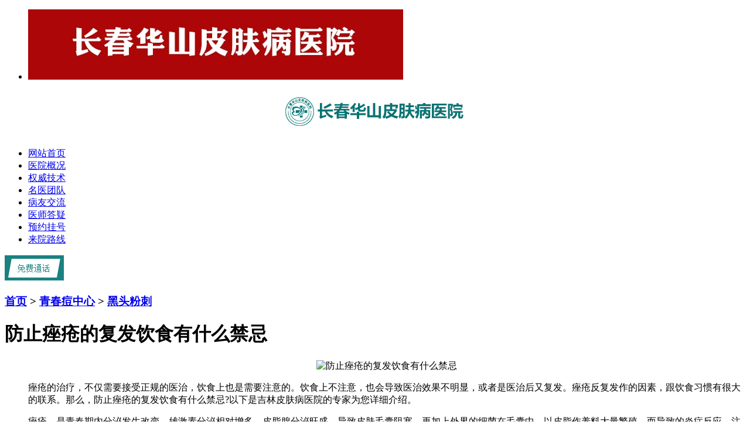

--- FILE ---
content_type: text/html
request_url: http://m.yamujj.com/htfc/24.html
body_size: 4299
content:
<!DOCTYPE html>
<html>
<head>
<meta charset="gb2312" />
<meta http-equiv="Cache-Control" content="no-transform" />
<meta http-equiv="Cache-Control" content="no-siteapp" />
<meta name="viewport" content="width=device-width; initial-scale=1.0; minimum-scale=1.0; maximum-scale=1.0; user-scalable=no;"/>
<title>防止痤疮的复发饮食有什么禁忌_长春博润皮肤病医院</title>
<meta name="keywords"  content="防止痤疮的复发饮食有什么禁忌,青春痘"/>
<meta name="description" content="痤疮的治疗，不仅需要接受正规的医治，饮食上也是需要注意的。饮食上不注意，也会导致医治效果不明显，或者是医治后又复发。痤疮反复发作的因素，跟饮食习惯有很大的联系。那么，防止痤疮的复发饮食有什么禁忌?以下是黑龙江省青年医学会附属医院的专家为您详细介绍。" />
<script type="text/javascript" src="/js/public.js"></script>
<link type="text/css" rel="stylesheet" href="/css/style.css">
<script type="text/javascript" language="javascript" src="/js/jquery.js"></script>
<script type="text/javascript" language="javascript" src="/js/common.js"></script>
</head>
<body>
<div class="fix-top">
  <ul>
    <li><a href="/swt.htm?p=yh_con"><img src="/images/firstb.jpg"></a></li>
  </ul>
</div>
<div class="autohei" >
  <div align="center" ><img src="/images/top.png" width="320" height="76"></div>
  <div class="wd_nav">
    <ul>
      <li><a href="/">网站首页</a></li>
      <li><a href="/jj/">医院概况</a></li>
      <li><a href="/lcjs/">权威技术</a></li>
      <li><a href="/yhtd/">名医团队</a></li>
      <li><a href="/swt.htm?p=yh_byjl">病友交流</a></li>
      <li><a href="/swt.htm?p=yh_zjdy">医师答疑</a></li>
      <li><a href="/swt.htm?p=yh_yygh">预约挂号</a></li>
      <li><a href="/lx/">来院路线</a></li>
    </ul>
  </div>
</div>
<div class="blank"></div>
<div class="autohei">
  <div class="autohei">
    <div class="bk_top">
      <p style="padding:0px 0px 0px 0px;"><a href="tel:043181089997"><img src="/images/yjth_ico.png" ></a></p>
      <h3><b><a href="/">首页</a>&nbsp;>&nbsp;<a href="/qcdzx/">青春痘中心</a>&nbsp;>&nbsp;<a href="/htfc/">黑头粉刺</a></b></h3>
    </div>
    <div class="bk2">
      <div id="bk2_doctor">
        <h1>防止痤疮的复发饮食有什么禁忌</h1>
        <ul>
                    <p style="text-align:center;"><img src="http://www.yamujj.com/d/file/qcd/2016-03-01/d2a4e8e82664840c56532c108848bc15.jpg" alt="防止痤疮的复发饮食有什么禁忌" /></p><p>痤疮的治疗，不仅需要接受正规的医治，饮食上也是需要注意的。饮食上不注意，也会导致医治效果不明显，或者是医治后又复发。痤疮反复发作的因素，跟饮食习惯有很大的联系。那么，防止痤疮的复发饮食有什么禁忌?以下是吉林皮肤病医院的专家为您详细介绍。</p><p>痤疮，是青春期内分泌发生改变，雄激素分泌相对增多，皮脂腺分泌旺盛，导致皮肤毛囊阻塞，再加上外界的细菌在毛囊中，以皮脂作养料大量繁殖，而导致的炎症反应。注意饮食，是预防痤疮的关键。</p><p>痤疮饮食禁忌</p><p>痤疮病人饮食，应注意少食腥发之物。腥发之物常可导致过敏，而导致病症加重，常使皮脂腺的慢性炎症，扩大而难以治愈。因此，腥发之物必须忌食，特别是海产品，如海鳗、海虾、海蟹、带鱼等。肉类中的性热之品，也是发物，如羊肉、狗肉等，可使机体内热壅积而加重病情。</p><p>少吃高糖食物，也是饮食上，预防痤疮的方法。人体食入高糖食品后，会使机体新陈代谢旺盛，皮脂腺分泌增多，从而使痤疮连续不断地出现。因此种病症友忌食高糖食物，如白糖、冰糖、红糖、葡葡糖、巧克力、冰淇淋等。</p><p>预防痤疮的复发，饮食上要少吃辛辣食物。此类食品性热，食后容易升火，痤疮者本属内热，服食此类食品，无疑是火上加油。忌服补品。有些家长，生怕发育期的孩子营养不够，于是拼命进补，实际上此是一种错误的想法。因为补药大大多数是热性之品，补后使人内热加重，更易诱发痤疮。另外，痤疮者应注意饮食调养，食疗以清热利湿为主，兼以凉血通腑。</p><p>【科学疗法】中医纳米波平衡理疗中西结合  达到痤疮标本兼治效果</p><p>针对传统疗法治疗痤疮，存在易复发、难以治愈等弊端，省医学会皮肤病诊疗中心通过不断科研探讨并结合临床诊疗经验，通过对650例痤疮临床分析后，总结出治疗痤疮的关键点在于，恢复内分泌平衡，并消除皮肤上的痤疮症状。在此基础上，该院专家自主创新研发中医纳米波平衡理疗疗法，中西结合，科学治疗痤疮。该疗法针对不同的病因、病程和发病部位，采用不同的药物和治疗方式，治疗脸上痘痘、背部、胸部等部位痘痘。</p><p>【疗效见证】权威科学 上万名痤疮患者见证疗效</p><p>经过大量临床实践验证，该疗法是目前治疗痤疮为科学先进的疗法，至今已有上万名痤疮患者在省医学会皮肤病诊疗中心接受治疗，获得治愈。同时，该疗法因其显着的疗效，被中华国际皮肤病科研中心赞誉为国内痤疮科研和临床诊疗的新指南，并被该中心临床推广应用，曾获得科技创新金奖、国家科技进步成果奖、特殊贡献奖等奖项，在医学领域广受赞誉。</p><p>温馨提醒：痤疮经过科学规范治疗，是可以治愈的。患者在发现病症后，应当及时选择正规皮肤病医院接受规范治疗，减少危害。同时，在坚持规范治疗期间，患者应当规律作息、合理饮食，正确护理皮肤，并保持良好的情绪配合医师治疗，有利于痤疮康复。</p><p>以上所述就是关于防止痤疮的复发饮食有什么禁忌的详细解答，如以上信息对您没有帮助，或者您希望了解更多的相关信息，可以在线咨询吉林皮肤病医院的专家，我们将竭诚为您服务!</p>                  </ul>
      </div>
      <div class="pgnext"> <span>下一篇<a href='/htfc/25.html'>青春痘该如何正确诊断</a></span><span> 上一篇：<a href='/htfc/23.html'>长痤疮要怎么调理比较好</a></span> </div>
    </div>
    <div class="blank"></div>
  </div>
  <div class="ljh20150910">
    <ul>
      <li><a href="/swt.htm?p=yh_wbq"><img src="/images/ljh_pic2.jpg"/><span>问病情</span></a></li>
      <li><a href="/swt.htm?p=yh_wzl"><img src="/images/ljh_pic3.jpg"/><span>问治疗</span></a></li>
      <li><a href="/swt.htm?p=yh_wfy"><img src="/images/ljh_pic4.jpg"/><span>问费用</span></a></li>
      <li style="border:none;"><a href="/swt.htm?p=yh_zzj"><img src="/images/ljh_pic5.jpg"/><span>找医师</span></a></li>
    </ul>
  </div>
  <script type="text/javascript" language="javascript" src="/js/yb.js"></script> 
</div>
<div class="blank"></div>
<div class="autohei">
<div class="bk_top">
  <h3><span>免费<br/>
    挂号</span><b>吉林皮肤病医院挂号通道</b></h3>
</div>
<form action="/js/addmail.php" method="post" name="biaodan" id="biaodan" target="frameNo" class="form1" enctype="multipart/form-data" onsubmit=" return sub();" >
  <input type="hidden" value="bd" name="signal">
  <input type="hidden" value="http://4gyy.wlik365.com" id="url" name="webname">
  <div class="nrjjsb">
    <div class="jiange"></div>
    <div class="nr_n1">
      <p>1.您是否已到医院确诊？</p>
      <div class="nr_n1_dx">
        <p>
          <label>
            <input type="radio" name="daozheng" value="是" checked id="diagnose_0">
            <span>是</span></label>
          <label>
            <input type="radio" name="daozheng" value="还没有" id="diagnose_1">
            <span>还没有</span></label>
        </p>
      </div>
    </div>
    <div class="nr_n1">
      <p>2.是否使用外用药物？</p>
      <div class="nr_n1_dx">
        <p>
          <label>
            <input type="radio" name="fuyao" checked value="是" id="drug_0">
            <span>是</span></label>
          <label>
            <input type="radio" name="fuyao" value="没有" id="drug_1">
            <span>没有</span></label>
        </p>
      </div>
    </div>
    <div class="nr_n1">
      <p>3.患病时间有多久？</p>
      <div class="nr_n1_dx">
        <p>
          <label>
            <input type="radio" name="bingtime" checked value="刚发现" id="time_0">
            <span>刚发现</span></label>
          <label>
            <input type="radio" name="bingtime" value="半年内" id="time_1">
            <span>半年内</span></label>
          <label>
            <input type="radio" name="bingtime" value="一年以上" id="time_2">
            <span>1年以上</span></label>
        </p>
      </div>
    </div>
    <div class="nr_n1">
      <p>4.是否有家族遗传史？</p>
      <div class="nr_n1_dx">
        <p>
          <label>
            <input type="radio" name="yichuan" checked value="有" id="heredity_0">
            <span>有</span></label>
          <label>
            <input type="radio" name="yichuan" value="没有" id="heredity_1">
            <span>没有</span></label>
        </p>
      </div>
    </div>
    <div class="nr_n2">
      <div class="nr_n2_d1">
        <p>姓名：</p>
        <input name="name" type="text" id="name" class="name">
      </div>
      <div class="nr_n2_d2">
        <p>性别：</p>
        <span>
        <label>
          <input type="radio" name="sex" checked value="男" id="sex_0" style="margin-top: 17px;">
          男</label>
        <label>
          <input type="radio" name="sex" value="女" id="sex_1" style="margin-top: 17px;">
          女</label>
        </span> </div>
      <div class="nr_n2_d3" style="height:0;overflow:hidden;"> </div>
      <div class="nr_n2_d1">
        <p>联系：</p>
        <input name="tel" type="text" id="tel" maxlength="11">
      </div>
      <div class="anniu1">
        <input type="submit" name="submit" class="act-submit" id="submit" value="提交问题">
        <input type="reset" class="act-submit1"  onclick="" value="重新填写">
      </div>
      <div class="wxts">
        <p><strong>温馨提示：</strong>您所填的信息我们将及时反馈给医生进行诊断，对于您的个人信息我们承诺绝对保密！请您放心！</p>
      </div>
    </div>
  </div>
</form>
<iframe style="display:none" name="frameNo"></iframe>
<div class="blank"></div>
<map name="Map" id="Map">
  <area shape="rect" coords="0,-1,146,51" href="tel:043181089997" />
  <area shape="rect" coords="145,0,319,52" href="tel:043181089997" />
</map>
</div>
</div>
<div class="blank"></div>
<div class="autohei">
  <div class="ft_nav">
    <ul>
      <li><a href="/">返回首页</a></li>
      <li><a href="/jj/">医院概况</a></li>
      <li><a href="/lx/">来院路线</a></li>
      <li style="background:none;"><a href="tel:043181089997">预约挂号</a></li>
    </ul>
  </div>
  <div class="mj1030_foot">
    <div align="center"><img src="/images/mj1030_d01.jpg"></div>
    <p>门诊时间：8:00 — 17:30 （网络预约免挂号费）<br>
      医院电话：<a href="tel:043181089997">043181089997</a> <br></p>
  </div>
</div>
<div class="f_nav">
  <table id="aa">
    <tbody>
      <tr>
        <td><a href="/swt.htm?p=yh_qq"><img src="/images/f_b2.png"></a></td>
        <td><a href="tel:043181089997"><img src="/images/f_b1.png"></a></td>
        <td style="background:none;"><a href="/swt.htm?p=yh_zx"><img src="/images/f_b3.png"></a></td>
      </tr>
    </tbody>
  </table>
</div>
<script type="text/javascript" language="javascript" src="/js/swt.js"></script>
</body>
</html>